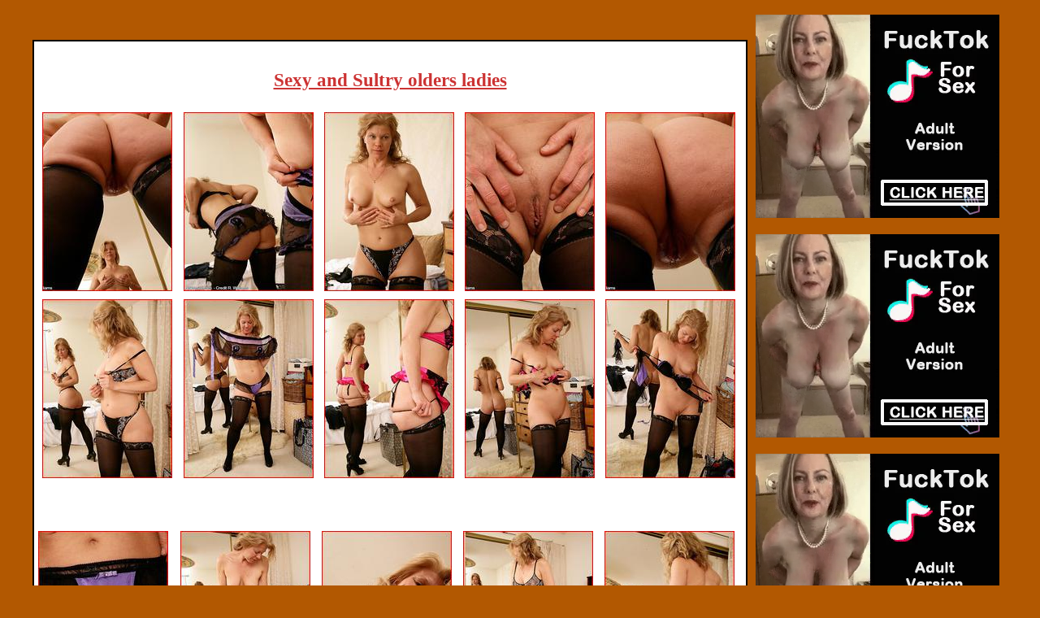

--- FILE ---
content_type: text/html
request_url: http://thehairysex.com/gal/allover30/gallerye3881/
body_size: 1573
content:
<html>

<head>
<meta http-equiv="Content-Type" content="text/html; charset=windows-1251">
<meta name="keywords"
content="mature women porn, older women sex, nude moms, milf, mature sex pictures, mature porn pictures, naked mature women">
<meta name="revisit-after" content="15 days">
<meta name="rating" content="Restricted">
<meta name="language" content="en-us">
<style type="text/css">
<!--
a:link { color: #CC3333; text-decoration: underline}
a:visited { color: #CC3333; text-decoration: none}
a:hover { color: #000000; text-decoration: none}
.GlowTx { filter: Glow(Color=#900000, Strength=5); }
-->
</style>
<title>Exclusive mature women galleries</title>
</head>

<body bgcolor="#B25801" text="#000000" link="#FF0000" vlink="#FF0000">
<table border="0" width="1200" align="center" cellspacing="0" cellpadding="0">
  <tr>
    <td width="75%" bordercolor="#FFFFFF">&nbsp;
      <table border="1" width="100%" bgcolor="#FFFFFF" cellspacing="0" cellpadding="0" bordercolor="#000000">
        <tr>
          <td width="100%"><p align="center">&nbsp;</p>
    <p align="center"><a href="https://join.allover30.com/track/MTAwNjQwLjIuMS4xMzQuMC4wLjAuMC4w">
    <big><big><strong><font face="Verdana">Sexy and Sultry olders ladies</font></strong></big></big></a></p>
    <table border="0" width="100%" cellspacing="10" cellpadding="0">
      <tr>
       <td width="20%"><a href="./pic/pic_1.jpg" target='_self'><img src="./thumb/1tn_.jpg" width="160" height="220"></a></td>
        <td width="20%"><a href="./pic/pic_2.jpg" target='_self'><img src="./thumb/2tn_.jpg" width="160" height="220"></a></td>
        <td width="20%"><a href="./pic/pic_3.jpg" target='_self'><img src="./thumb/3tn_.jpg" width="160" height="220"></a></td>
        <td width="20%"><a href="./pic/pic_4.jpg" target='_self'><img src="./thumb/4tn_.jpg" width="160" height="220"></a></td>
        <td width="20%"><a href="./pic/pic_5.jpg" target='_self'><img src="./thumb/5tn_.jpg" width="160" height="220"></a></td>
      </tr>
      <tr>
       <td width="20%"><a href="./pic/pic_6.jpg" target='_self'><img src="./thumb/6tn_.jpg" width="160" height="220"></a></td>
        <td width="20%"><a href="./pic/pic_7.jpg" target='_self'><img src="./thumb/7tn_.jpg" width="160" height="220"></a></td>
        <td width="20%"><a href="./pic/pic_8.jpg" target='_self'><img src="./thumb/8tn_.jpg" width="160" height="220"></a></td>
        <td width="20%"><a href="./pic/pic_9.jpg" target='_self'><img src="./thumb/9tn_.jpg" width="160" height="220"></a></td>
        <td width="20%"><a href="./pic/pic_10.jpg" target='_self'><img src="./thumb/10tn_.jpg" width="160" height="220"></a></td>
      </tr>
    </table>
    <p align="center"><!-- BEGIN EroAdvertising ADSPACE CODE -->
<script type="text/javascript" language="javascript" charset="utf-8" src="//adspaces.ero-advertising.com/adspace/363468.js"></script>
<!-- END EroAdvertising ADSPACE CODE -->	
    <p align="center">&nbsp;</p>
    <table border="0" width="100%" cellspacing="5" cellpadding="0">
      <tr>
       <td width="20%"><a href="./pic/pic_11.jpg" target='_self'><img src="./thumb/11tn_.jpg" width="160" height="220"></a></td>
        <td width="20%"><a href="./pic/pic_12.jpg" target='_self'><img src="./thumb/12tn_.jpg" width="160" height="220"></a></td>
        <td width="20%"><a href="./pic/pic_13.jpg" target='_self'><img src="./thumb/13tn_.jpg" width="160" height="220"></a></td>
        <td width="20%"><a href="./pic/pic_14.jpg" target='_self'><img src="./thumb/14tn_.jpg" width="160" height="220"></a></td>
        <td width="20%"><a href="./pic/pic_15.jpg" target='_self'><img src="./thumb/15tn_.jpg" width="160" height="220"></a></td>
      </tr>
    </table>
    <p align="center"><a rel="nofollow"
    href="http://www.allover30.com/"
    ><font face="Arial Black"><big><big><big><strong>Click here for more hi-res photos and DVD quality videos!</strong></big></big></big></font></a></p>
             <p align="center">&nbsp;</p>
             <p align="center">&nbsp;</p>
			<p>&nbsp;</td>

        </tr>
      </table>
      <p>&nbsp;</td>
    <td width="25%">
    
	
	
		<table border="0" width="100%" cellspacing="0" cellpadding="10">
        <tr>
          <td width="100%">
            <p align="center"> 
			
			<script type="text/javascript">
    var ad_idzone = "3626543",
    ad_width = "300",
    ad_height = "250"
</script>
<script type="text/javascript" src="https://a.exosrv.com/ads.js"></script>
<noscript>
    <iframe src="https://syndication.exosrv.com/ads-iframe-display.php?idzone=3626543&output=noscript&type=300x250" width="300" height="250" scrolling="no" marginwidth="0" marginheight="0" frameborder="0"></iframe>
</noscript>


</td>
        </tr>
        <tr>
          <td width="100%">
            <p align="center"> 
			
			<script type="text/javascript">
    var ad_idzone = "3626543",
    ad_width = "300",
    ad_height = "250"
</script>
<script type="text/javascript" src="https://a.exosrv.com/ads.js"></script>
<noscript>
    <iframe src="https://syndication.exosrv.com/ads-iframe-display.php?idzone=3626543&output=noscript&type=300x250" width="300" height="250" scrolling="no" marginwidth="0" marginheight="0" frameborder="0"></iframe>
</noscript>



</td>
      </tr>
        <tr>
          <td width="100%">
            <p align="center"> 
			
			<script type="text/javascript">
    var ad_idzone = "3626543",
    ad_width = "300",
    ad_height = "250"
</script>
<script type="text/javascript" src="https://a.exosrv.com/ads.js"></script>
<noscript>
    <iframe src="https://syndication.exosrv.com/ads-iframe-display.php?idzone=3626543&output=noscript&type=300x250" width="300" height="250" scrolling="no" marginwidth="0" marginheight="0" frameborder="0"></iframe>
</noscript>



</td>
        </tr>
        <tr>
          <td width="100%">
            <p align="center"> 
			
			<script type="text/javascript">
    var ad_idzone = "3626543",
    ad_width = "300",
    ad_height = "250"
</script>
<script type="text/javascript" src="https://a.exosrv.com/ads.js"></script>
<noscript>
    <iframe src="https://syndication.exosrv.com/ads-iframe-display.php?idzone=3626543&output=noscript&type=300x250" width="300" height="250" scrolling="no" marginwidth="0" marginheight="0" frameborder="0"></iframe>
</noscript>




</td>
        </tr>
      </table>
    </td>
  </tr>
</table>
	
	



		<table border="0" width="1200" align="center" cellspacing="0" cellpadding="5">
  <tr>
    <td width="25%">
      <p align="center">
	  
	  
	 <script type="text/javascript">
    var ad_idzone = "3626543",
    ad_width = "300",
    ad_height = "250"
</script>
<script type="text/javascript" src="https://a.exosrv.com/ads.js"></script>
<noscript>
    <iframe src="https://syndication.exosrv.com/ads-iframe-display.php?idzone=3626543&output=noscript&type=300x250" width="300" height="250" scrolling="no" marginwidth="0" marginheight="0" frameborder="0"></iframe>
</noscript>


</td>
    <td width="25%">
      <p align="center">
	  
	<script type="text/javascript">
    var ad_idzone = "3626543",
    ad_width = "300",
    ad_height = "250"
</script>
<script type="text/javascript" src="https://a.exosrv.com/ads.js"></script>
<noscript>
    <iframe src="https://syndication.exosrv.com/ads-iframe-display.php?idzone=3626543&output=noscript&type=300x250" width="300" height="250" scrolling="no" marginwidth="0" marginheight="0" frameborder="0"></iframe>
</noscript>

</td>
    <td width="25%">
      <p align="center">
	  
	 <script type="text/javascript">
    var ad_idzone = "3626543",
    ad_width = "300",
    ad_height = "250"
</script>
<script type="text/javascript" src="https://a.exosrv.com/ads.js"></script>
<noscript>
    <iframe src="https://syndication.exosrv.com/ads-iframe-display.php?idzone=3626543&output=noscript&type=300x250" width="300" height="250" scrolling="no" marginwidth="0" marginheight="0" frameborder="0"></iframe>
</noscript>


</td>
    <td width="25%">
      <p align="center">
	  	  
	<script type="text/javascript">
    var ad_idzone = "3626543",
    ad_width = "300",
    ad_height = "250"
</script>
<script type="text/javascript" src="https://a.exosrv.com/ads.js"></script>
<noscript>
    <iframe src="https://syndication.exosrv.com/ads-iframe-display.php?idzone=3626543&output=noscript&type=300x250" width="300" height="250" scrolling="no" marginwidth="0" marginheight="0" frameborder="0"></iframe>
</noscript>

	  
	  </td>
  </tr>
</table>
<p>&nbsp;</p>
</script>



<script type="application/javascript">
    var ad_idzone = "3612385",
    ad_popup_fallback = false,
    ad_popup_force = false,
    ad_chrome_enabled = true,
    ad_new_tab = false,
    ad_frequency_period = 720,
    ad_frequency_count = 1,
    ad_trigger_method = 3,
    ad_trigger_delay = 0
    ad_t_venor = false; 
</script>
<script type="application/javascript" src="https://a.pemsrv.com/popunder1000.js"></script>

</body>
</html>
		
		
		
		

--- FILE ---
content_type: text/html; charset=utf-8
request_url: http://syndication.exosrv.com/ads-iframe-display.php?idzone=3626543&type=300x250&p=http%3A//thehairysex.com/gal/allover30/gallerye3881/&dt=1769851330504&sub=&tags=&cookieconsent=true&screen_resolution=1280x720&el=%22
body_size: 1396
content:
<html><body style="margin:0px;"><div>
    <a href="http://syndication.exosrv.com/click.php?d=H4sIAAAAAAAAA2VSTY.jMAz9K1y4ItshX8dZjeayhz2M9lyFJFBUChUwVbvyj9.EtuxIK5Pkxe_ZThy0JLKGGPm4rpelFG8lfaRvnZ0_xTnepspP5.Tw4tQNeKoux0spPk7xXor3OspGx7aR0kIIQbrG25LU6rpElvqHn8ZrnJd.GpfDlrAfu1K_J4l350sfnqqEXd.Nh.TYyKubX1yGbk0JdnKZvmYfH.wy.[base64].pxedZf7GHq_vViV_p1lvj4amRImIVres1yJ.NdPbpxWBpWoQ5QKMNZeGVW3jbZtNNTCXwb6d7WgAgAA&cb=e2e_697dc9c2d43232.32770396"
        id="link_aefedbc9481b154e348755ac277280f4"
        target="_blank"
        ontouchstart=""
        onclick="
            var href='http://syndication.exosrv.com/click.php?d=H4sIAAAAAAAAA2VSTY.jMAz9K1y4ItshX8dZjeayhz2M9lyFJFBUChUwVbvyj9.EtuxIK5Pkxe_ZThy0JLKGGPm4rpelFG8lfaRvnZ0_xTnepspP5.Tw4tQNeKoux0spPk7xXor3OspGx7aR0kIIQbrG25LU6rpElvqHn8ZrnJd.GpfDlrAfu1K_J4l350sfnqqEXd.Nh.TYyKubX1yGbk0JdnKZvmYfH.wy.[base64].pxedZf7GHq_vViV_p1lvj4amRImIVres1yJ.NdPbpxWBpWoQ5QKMNZeGVW3jbZtNNTCXwb6d7WgAgAA&cb=e2e_697dc9c2d43232.32770396';
            href += '&clickX=' + event.clientX;
            href += '&clickY=' + event.clientY;
            this.href = href;
        " >
        <video
            id="video_aefedbc9481b154e348755ac277280f4"
            loop
            muted
            autoplay
            playsinline
            preload="auto"
            width="300"
            height="250"
            
        ><source src="http://s3t3d2y1.afcdn.net/library/344676/b3c73c7899450cb3d8fbed622bf19cca7d51a723.mp4" type="video/mp4" /></video>
    </a>
</div><script>var exoDynamicParams={"id":"aefedbc9481b154e348755ac277280f4","alternateMediaUrl":"http:\/\/s3t3d2y1.afcdn.net\/library\/344676\/20f790be85ab6572525198560350d7cc83107f2a.gif","width":"300","height":"250"};var elemVideo=document.getElementById("video_"+exoDynamicParams.id);if(exoDynamicParams.id&&exoDynamicParams.alternateMediaUrl&&exoDynamicParams.width&&exoDynamicParams.height&&elemVideo!==undefined&&elemVideo!==null){var video=elemVideo.play();if(video===undefined){changeVideoToGif(exoDynamicParams.id,exoDynamicParams.alternateMediaUrl,exoDynamicParams.width,exoDynamicParams.height)}else{video.then(function(_){}).catch(function(error){changeVideoToGif(exoDynamicParams.id,exoDynamicParams.alternateMediaUrl,exoDynamicParams.width,exoDynamicParams.height)})}}function getExtension(fileName){var fileNameSplitted=fileName.split('.');return fileNameSplitted[(fileNameSplitted.length-1)]}function changeVideoToGif(id,image,width,height){var elemLink=document.getElementById('link_'+id);if(getExtension(image)==='gif'&&elemLink!==undefined&&elemLink!==null){var html='<img border="0" width="'+width+'" height="'+height+'" src="'+image+'">';elemLink.innerHTML=html}}</script></body></html>

--- FILE ---
content_type: text/html; charset=utf-8
request_url: http://syndication.exosrv.com/ads-iframe-display.php?idzone=3626543&type=300x250&p=http%3A//thehairysex.com/gal/allover30/gallerye3881/&dt=1769851330519&sub=&tags=&cookieconsent=true&screen_resolution=1280x720&el=%22
body_size: 1396
content:
<html><body style="margin:0px;"><div>
    <a href="http://syndication.exosrv.com/click.php?d=H4sIAAAAAAAAA2VSTY.jMAz9K1y4ItshX8dZjeayhz2M9lyFJFBUChUwVbvyj9.EtuxIK5Pkxe_ZThy0JLKGGPm4rpelFG8lfaRvnZ0_xTnepspP5.Tw4tQNeKoux0spPk7xXor3OspGx7aR0kIIQbrG25LU6rpElvqHn8ZrnJd.GpfDlrAfu1K_J4l350sfnqqEXd.Nh.TYyKubX1yGbk0JdnKZvmYfH.wy.[base64].pxedZf7GHq_vViV_p1lvj4amRImIVres1yJ.NdPbpxWBpWoQ5QKMNZeGVW3jbZtNNTCXwb6d7WgAgAA&cb=e2e_697dc9c2d116c3.22589422"
        id="link_fa74eccad800a3a7625ae6d65f0d351e"
        target="_blank"
        ontouchstart=""
        onclick="
            var href='http://syndication.exosrv.com/click.php?d=H4sIAAAAAAAAA2VSTY.jMAz9K1y4ItshX8dZjeayhz2M9lyFJFBUChUwVbvyj9.EtuxIK5Pkxe_ZThy0JLKGGPm4rpelFG8lfaRvnZ0_xTnepspP5.Tw4tQNeKoux0spPk7xXor3OspGx7aR0kIIQbrG25LU6rpElvqHn8ZrnJd.GpfDlrAfu1K_J4l350sfnqqEXd.Nh.TYyKubX1yGbk0JdnKZvmYfH.wy.[base64].pxedZf7GHq_vViV_p1lvj4amRImIVres1yJ.NdPbpxWBpWoQ5QKMNZeGVW3jbZtNNTCXwb6d7WgAgAA&cb=e2e_697dc9c2d116c3.22589422';
            href += '&clickX=' + event.clientX;
            href += '&clickY=' + event.clientY;
            this.href = href;
        " >
        <video
            id="video_fa74eccad800a3a7625ae6d65f0d351e"
            loop
            muted
            autoplay
            playsinline
            preload="auto"
            width="300"
            height="250"
            
        ><source src="http://s3t3d2y1.afcdn.net/library/344676/b3c73c7899450cb3d8fbed622bf19cca7d51a723.mp4" type="video/mp4" /></video>
    </a>
</div><script>var exoDynamicParams={"id":"fa74eccad800a3a7625ae6d65f0d351e","alternateMediaUrl":"http:\/\/s3t3d2y1.afcdn.net\/library\/344676\/20f790be85ab6572525198560350d7cc83107f2a.gif","width":"300","height":"250"};var elemVideo=document.getElementById("video_"+exoDynamicParams.id);if(exoDynamicParams.id&&exoDynamicParams.alternateMediaUrl&&exoDynamicParams.width&&exoDynamicParams.height&&elemVideo!==undefined&&elemVideo!==null){var video=elemVideo.play();if(video===undefined){changeVideoToGif(exoDynamicParams.id,exoDynamicParams.alternateMediaUrl,exoDynamicParams.width,exoDynamicParams.height)}else{video.then(function(_){}).catch(function(error){changeVideoToGif(exoDynamicParams.id,exoDynamicParams.alternateMediaUrl,exoDynamicParams.width,exoDynamicParams.height)})}}function getExtension(fileName){var fileNameSplitted=fileName.split('.');return fileNameSplitted[(fileNameSplitted.length-1)]}function changeVideoToGif(id,image,width,height){var elemLink=document.getElementById('link_'+id);if(getExtension(image)==='gif'&&elemLink!==undefined&&elemLink!==null){var html='<img border="0" width="'+width+'" height="'+height+'" src="'+image+'">';elemLink.innerHTML=html}}</script></body></html>

--- FILE ---
content_type: text/html; charset=utf-8
request_url: http://syndication.exosrv.com/ads-iframe-display.php?idzone=3626543&type=300x250&p=http%3A//thehairysex.com/gal/allover30/gallerye3881/&dt=1769851330539&sub=&tags=&cookieconsent=true&screen_resolution=1280x720&el=%22
body_size: 1400
content:
<html><body style="margin:0px;"><div>
    <a href="http://syndication.exosrv.com/click.php?d=H4sIAAAAAAAAA2VSTY.bMBD9K1y4ovEM_jputdpLDz2seo6M7QAKgQjYKKnmx9cmCV2pGmw_vzcf9hgtEa1BFtyt62Up6a3Ej_Sts_OnOMfbVPnpnAhPp3YQp.rSXUr6OMV7Se91lI2Ox0ZKCyEE6RpvS1Sra5NY6h9.Gq9xXvppXA5bwn5sS_2eXLw7X_rw9ErY9e14SMQmXt380jJ0a0qwi8v0Nfv4UJfZH7ppWUd3jk.1X.MrNuM97M807kLGD4EZWGhljRREwGsXO9fP9yXe8q1ZmAoRKqiEIRaIEgyCYVKoZJ0ZmxMAq3pbCOCWfFIv00ADN43ATITsZTiKJhhtoiENygRhSVovCRQJCCkA_6sOmxXf6CLRReuGwg3DlDpLkHdDnO.RjBEFb6WzSZFOKExCtQQrtGZOFfJxYLf66S1YbYgxX0M.MP_.fPvm.88wzxUACJHX5_Squ9zH0Pvtxar07yzz9dHIlJBzG3nPckXkXz8ZVTAk0aoQG0faY.1cOKISFF3dgPoLOXUOnaACAAA-&cb=e2e_697dc9c2d6b823.81532517"
        id="link_ae8355d529cfcb448306a36ced2c563a"
        target="_blank"
        ontouchstart=""
        onclick="
            var href='http://syndication.exosrv.com/click.php?d=H4sIAAAAAAAAA2VSTY.bMBD9K1y4ovEM_jputdpLDz2seo6M7QAKgQjYKKnmx9cmCV2pGmw_vzcf9hgtEa1BFtyt62Up6a3Ej_Sts_OnOMfbVPnpnAhPp3YQp.rSXUr6OMV7Se91lI2Ox0ZKCyEE6RpvS1Sra5NY6h9.Gq9xXvppXA5bwn5sS_2eXLw7X_rw9ErY9e14SMQmXt380jJ0a0qwi8v0Nfv4UJfZH7ppWUd3jk.1X.MrNuM97M807kLGD4EZWGhljRREwGsXO9fP9yXe8q1ZmAoRKqiEIRaIEgyCYVKoZJ0ZmxMAq3pbCOCWfFIv00ADN43ATITsZTiKJhhtoiENygRhSVovCRQJCCkA_6sOmxXf6CLRReuGwg3DlDpLkHdDnO.RjBEFb6WzSZFOKExCtQQrtGZOFfJxYLf66S1YbYgxX0M.MP_.fPvm.88wzxUACJHX5_Squ9zH0Pvtxar07yzz9dHIlJBzG3nPckXkXz8ZVTAk0aoQG0faY.1cOKISFF3dgPoLOXUOnaACAAA-&cb=e2e_697dc9c2d6b823.81532517';
            href += '&clickX=' + event.clientX;
            href += '&clickY=' + event.clientY;
            this.href = href;
        " >
        <video
            id="video_ae8355d529cfcb448306a36ced2c563a"
            loop
            muted
            autoplay
            playsinline
            preload="auto"
            width="300"
            height="250"
            
        ><source src="http://s3t3d2y1.afcdn.net/library/344676/b3c73c7899450cb3d8fbed622bf19cca7d51a723.mp4" type="video/mp4" /></video>
    </a>
</div><script>var exoDynamicParams={"id":"ae8355d529cfcb448306a36ced2c563a","alternateMediaUrl":"http:\/\/s3t3d2y1.afcdn.net\/library\/344676\/20f790be85ab6572525198560350d7cc83107f2a.gif","width":"300","height":"250"};var elemVideo=document.getElementById("video_"+exoDynamicParams.id);if(exoDynamicParams.id&&exoDynamicParams.alternateMediaUrl&&exoDynamicParams.width&&exoDynamicParams.height&&elemVideo!==undefined&&elemVideo!==null){var video=elemVideo.play();if(video===undefined){changeVideoToGif(exoDynamicParams.id,exoDynamicParams.alternateMediaUrl,exoDynamicParams.width,exoDynamicParams.height)}else{video.then(function(_){}).catch(function(error){changeVideoToGif(exoDynamicParams.id,exoDynamicParams.alternateMediaUrl,exoDynamicParams.width,exoDynamicParams.height)})}}function getExtension(fileName){var fileNameSplitted=fileName.split('.');return fileNameSplitted[(fileNameSplitted.length-1)]}function changeVideoToGif(id,image,width,height){var elemLink=document.getElementById('link_'+id);if(getExtension(image)==='gif'&&elemLink!==undefined&&elemLink!==null){var html='<img border="0" width="'+width+'" height="'+height+'" src="'+image+'">';elemLink.innerHTML=html}}</script></body></html>

--- FILE ---
content_type: text/html; charset=utf-8
request_url: http://syndication.exosrv.com/ads-iframe-display.php?idzone=3626543&type=300x250&p=http%3A//thehairysex.com/gal/allover30/gallerye3881/&dt=1769851330541&sub=&tags=&cookieconsent=true&screen_resolution=1280x720&el=%22
body_size: 1396
content:
<html><body style="margin:0px;"><div>
    <a href="http://syndication.exosrv.com/click.php?d=H4sIAAAAAAAAA2VSy46jMBD8FS5cUT_wg.OsRnPZwx5Ge46McQCFQARMlKz649cmCTvSqsEuqrqr_cAoosqSoHTrellyfsvpIz7r7PwpzOE2FX46R8LzqR3wVFy6S84fp3DP.b0MqjbhWCtVQdM0ytW.[base64].WIX0NYb4HthYz2VqnUBhXiDaiUkGFxojEDmk5sEf5zEbRGxJK21APLL8_377l_gtKYwEAiGl.Dq..y31ser_dWBH_nWW.Pg4yGsZEQtldrkTy66fUR.uO2oeSKmBnGMqaNLLThDWz138BAS0KmqACAAA-&cb=e2e_697dc9c2d4d645.35873964"
        id="link_4ce3fd9a7c61b788ef4b6f70f5dd61df"
        target="_blank"
        ontouchstart=""
        onclick="
            var href='http://syndication.exosrv.com/click.php?d=H4sIAAAAAAAAA2VSy46jMBD8FS5cUT_wg.OsRnPZwx5Ge46McQCFQARMlKz649cmCTvSqsEuqrqr_cAoosqSoHTrellyfsvpIz7r7PwpzOE2FX46R8LzqR3wVFy6S84fp3DP.b0MqjbhWCtVQdM0ytW.[base64].WIX0NYb4HthYz2VqnUBhXiDaiUkGFxojEDmk5sEf5zEbRGxJK21APLL8_377l_gtKYwEAiGl.Dq..y31ser_dWBH_nWW.Pg4yGsZEQtldrkTy66fUR.uO2oeSKmBnGMqaNLLThDWz138BAS0KmqACAAA-&cb=e2e_697dc9c2d4d645.35873964';
            href += '&clickX=' + event.clientX;
            href += '&clickY=' + event.clientY;
            this.href = href;
        " >
        <video
            id="video_4ce3fd9a7c61b788ef4b6f70f5dd61df"
            loop
            muted
            autoplay
            playsinline
            preload="auto"
            width="300"
            height="250"
            
        ><source src="http://s3t3d2y1.afcdn.net/library/344676/23a512107567a8983cbb0bea5fbba55ea32feabf.mp4" type="video/mp4" /></video>
    </a>
</div><script>var exoDynamicParams={"id":"4ce3fd9a7c61b788ef4b6f70f5dd61df","alternateMediaUrl":"http:\/\/s3t3d2y1.afcdn.net\/library\/344676\/82e9a943eed10ebacffd4974d18b4eb62510d170.gif","width":"300","height":"250"};var elemVideo=document.getElementById("video_"+exoDynamicParams.id);if(exoDynamicParams.id&&exoDynamicParams.alternateMediaUrl&&exoDynamicParams.width&&exoDynamicParams.height&&elemVideo!==undefined&&elemVideo!==null){var video=elemVideo.play();if(video===undefined){changeVideoToGif(exoDynamicParams.id,exoDynamicParams.alternateMediaUrl,exoDynamicParams.width,exoDynamicParams.height)}else{video.then(function(_){}).catch(function(error){changeVideoToGif(exoDynamicParams.id,exoDynamicParams.alternateMediaUrl,exoDynamicParams.width,exoDynamicParams.height)})}}function getExtension(fileName){var fileNameSplitted=fileName.split('.');return fileNameSplitted[(fileNameSplitted.length-1)]}function changeVideoToGif(id,image,width,height){var elemLink=document.getElementById('link_'+id);if(getExtension(image)==='gif'&&elemLink!==undefined&&elemLink!==null){var html='<img border="0" width="'+width+'" height="'+height+'" src="'+image+'">';elemLink.innerHTML=html}}</script></body></html>

--- FILE ---
content_type: text/html; charset=utf-8
request_url: http://syndication.exosrv.com/ads-iframe-display.php?idzone=3626543&type=300x250&p=http%3A//thehairysex.com/gal/allover30/gallerye3881/&dt=1769851330557&sub=&tags=&cookieconsent=true&screen_resolution=1280x720&el=%22
body_size: 1395
content:
<html><body style="margin:0px;"><div>
    <a href="http://syndication.exosrv.com/click.php?d=H4sIAAAAAAAAA2VSwY6jMAz9FS5ckWMTEo6zGs1lD3sY7bkKSQqoFCpgqnblj1.HtuxIK0Py8LOfExujEWuLrLhb18uS01uOH_Kss_OnOMfbVPjpLA5Pp3ZQp.LSXXL6OMV7Tu9l1I2Jx0brGkII2jW.zrFaXStkbn74abzGeemncTlsgv3Y5uZdQrw7X_rwjBLs.nY8iGMjr25.cQm6VQR2cpm.Zh8f7DL7Qzct6.jO8cn2a3zlJryn_ZnGnUj4QTADK1PVVisi4LWLnevn.[base64].skQQ0nWkD5K_5uylDFQbYOMxGkn_fwLN44pdZ8CAAA-&cb=e2e_697dc9c2f08992.45258833"
        id="link_3d91742cea6112fc5e1c5c321c00cd59"
        target="_blank"
        ontouchstart=""
        onclick="
            var href='http://syndication.exosrv.com/click.php?d=H4sIAAAAAAAAA2VSwY6jMAz9FS5ckWMTEo6zGs1lD3sY7bkKSQqoFCpgqnblj1.HtuxIK0Py8LOfExujEWuLrLhb18uS01uOH_Kss_OnOMfbVPjpLA5Pp3ZQp.LSXXL6OMV7Tu9l1I2Jx0brGkII2jW.zrFaXStkbn74abzGeemncTlsgv3Y5uZdQrw7X_rwjBLs.nY8iGMjr25.cQm6VQR2cpm.Zh8f7DL7Qzct6.jO8cn2a3zlJryn_ZnGnUj4QTADK1PVVisi4LWLnevn.[base64].skQQ0nWkD5K_5uylDFQbYOMxGkn_fwLN44pdZ8CAAA-&cb=e2e_697dc9c2f08992.45258833';
            href += '&clickX=' + event.clientX;
            href += '&clickY=' + event.clientY;
            this.href = href;
        " >
        <video
            id="video_3d91742cea6112fc5e1c5c321c00cd59"
            loop
            muted
            autoplay
            playsinline
            preload="auto"
            width="300"
            height="250"
            
        ><source src="http://s3t3d2y1.afcdn.net/library/344676/23a512107567a8983cbb0bea5fbba55ea32feabf.mp4" type="video/mp4" /></video>
    </a>
</div><script>var exoDynamicParams={"id":"3d91742cea6112fc5e1c5c321c00cd59","alternateMediaUrl":"http:\/\/s3t3d2y1.afcdn.net\/library\/344676\/82e9a943eed10ebacffd4974d18b4eb62510d170.gif","width":"300","height":"250"};var elemVideo=document.getElementById("video_"+exoDynamicParams.id);if(exoDynamicParams.id&&exoDynamicParams.alternateMediaUrl&&exoDynamicParams.width&&exoDynamicParams.height&&elemVideo!==undefined&&elemVideo!==null){var video=elemVideo.play();if(video===undefined){changeVideoToGif(exoDynamicParams.id,exoDynamicParams.alternateMediaUrl,exoDynamicParams.width,exoDynamicParams.height)}else{video.then(function(_){}).catch(function(error){changeVideoToGif(exoDynamicParams.id,exoDynamicParams.alternateMediaUrl,exoDynamicParams.width,exoDynamicParams.height)})}}function getExtension(fileName){var fileNameSplitted=fileName.split('.');return fileNameSplitted[(fileNameSplitted.length-1)]}function changeVideoToGif(id,image,width,height){var elemLink=document.getElementById('link_'+id);if(getExtension(image)==='gif'&&elemLink!==undefined&&elemLink!==null){var html='<img border="0" width="'+width+'" height="'+height+'" src="'+image+'">';elemLink.innerHTML=html}}</script></body></html>

--- FILE ---
content_type: text/html; charset=utf-8
request_url: http://syndication.exosrv.com/ads-iframe-display.php?idzone=3626543&type=300x250&p=http%3A//thehairysex.com/gal/allover30/gallerye3881/&dt=1769851330575&sub=&tags=&cookieconsent=true&screen_resolution=1280x720&el=%22
body_size: 1396
content:
<html><body style="margin:0px;"><div>
    <a href="http://syndication.exosrv.com/click.php?d=H4sIAAAAAAAAA2VSwY6jMAz9FS5ckZ0QkhxnNZrLHvYw2nMVkhRQKVSEqdqVP34d2rIjrQzJw89.dhy0EsIaQUj9ul5SKd9K8cHPujh_iku8zZWfz.zw8tSNeKou_aWUH6d4L.V7HVWr47FVykIIQbnW21I0q.uYLPUPP0_XuKRhntJhExymrtTvHOLd.TKEZxRjN3TTgR0beXXLi8vQrSywk2n.Wnx8sGnxh35O6.[base64].hHph.f759i_1nIq8VACDm_bm86qb7FAa_3VjF_05aro9BsiAHoqZd5SoE_fpJ1kNwrUOeSxOV4bax9ZobtrU7Wi__AooFng6gAgAA&cb=e2e_697dc9c30b5501.29082596"
        id="link_9b7863009f10bdc43c72aa19f4650279"
        target="_blank"
        ontouchstart=""
        onclick="
            var href='http://syndication.exosrv.com/click.php?d=H4sIAAAAAAAAA2VSwY6jMAz9FS5ckZ0QkhxnNZrLHvYw2nMVkhRQKVSEqdqVP34d2rIjrQzJw89.dhy0EsIaQUj9ul5SKd9K8cHPujh_iku8zZWfz.zw8tSNeKou_aWUH6d4L.V7HVWr47FVykIIQbnW21I0q.uYLPUPP0_XuKRhntJhExymrtTvHOLd.TKEZxRjN3TTgR0beXXLi8vQrSywk2n.Wnx8sGnxh35O6.[base64].hHph.f759i_1nIq8VACDm_bm86qb7FAa_3VjF_05aro9BsiAHoqZd5SoE_fpJ1kNwrUOeSxOV4bax9ZobtrU7Wi__AooFng6gAgAA&cb=e2e_697dc9c30b5501.29082596';
            href += '&clickX=' + event.clientX;
            href += '&clickY=' + event.clientY;
            this.href = href;
        " >
        <video
            id="video_9b7863009f10bdc43c72aa19f4650279"
            loop
            muted
            autoplay
            playsinline
            preload="auto"
            width="300"
            height="250"
            
        ><source src="http://s3t3d2y1.afcdn.net/library/344676/23a512107567a8983cbb0bea5fbba55ea32feabf.mp4" type="video/mp4" /></video>
    </a>
</div><script>var exoDynamicParams={"id":"9b7863009f10bdc43c72aa19f4650279","alternateMediaUrl":"http:\/\/s3t3d2y1.afcdn.net\/library\/344676\/82e9a943eed10ebacffd4974d18b4eb62510d170.gif","width":"300","height":"250"};var elemVideo=document.getElementById("video_"+exoDynamicParams.id);if(exoDynamicParams.id&&exoDynamicParams.alternateMediaUrl&&exoDynamicParams.width&&exoDynamicParams.height&&elemVideo!==undefined&&elemVideo!==null){var video=elemVideo.play();if(video===undefined){changeVideoToGif(exoDynamicParams.id,exoDynamicParams.alternateMediaUrl,exoDynamicParams.width,exoDynamicParams.height)}else{video.then(function(_){}).catch(function(error){changeVideoToGif(exoDynamicParams.id,exoDynamicParams.alternateMediaUrl,exoDynamicParams.width,exoDynamicParams.height)})}}function getExtension(fileName){var fileNameSplitted=fileName.split('.');return fileNameSplitted[(fileNameSplitted.length-1)]}function changeVideoToGif(id,image,width,height){var elemLink=document.getElementById('link_'+id);if(getExtension(image)==='gif'&&elemLink!==undefined&&elemLink!==null){var html='<img border="0" width="'+width+'" height="'+height+'" src="'+image+'">';elemLink.innerHTML=html}}</script></body></html>

--- FILE ---
content_type: text/html; charset=utf-8
request_url: http://syndication.exosrv.com/ads-iframe-display.php?idzone=3626543&type=300x250&p=http%3A//thehairysex.com/gal/allover30/gallerye3881/&dt=1769851330595&sub=&tags=&cookieconsent=true&screen_resolution=1280x720&el=%22
body_size: 1397
content:
<html><body style="margin:0px;"><div>
    <a href="http://syndication.exosrv.com/click.php?d=H4sIAAAAAAAAA2VSTY.jMAz9K1y4ItshHxxnNZrLHvYw2nMVQqCoFCpgqnblH78ObdmRVob44fdsJw5WE1WOGPm4rpclV285fcizzj6c4hxvUxGmswSCOnUDnorL8ZKrj1O85.q9jLq2sa21rqBpGu3rUOVkVt8JmdsfYRqvcV76aVwOW8F.7HL7LpLgz5e.eaoE.74bDxLYyKufX1yCfpUCO7lMX3OID3aZw.E4Levoz_HJ9mt85Sa8p_2Zxp1I.EEwA6M1ldOoFPB6jEffz_cl3tKpGV1BBAUU6BQjkQZH4FgZMrpMkSoVADbl5hTATTQyS3nJwc0SMCtFHHTTYt0466JTFoxrsFK6ClqBUQiNJNB_3WGz7Fs4k3DW.SHzwzDJZBWkryHO96icw4y31sk0yg7RCSo1VGgts3RI24Hdyqca2WyIKR1DPzD__nz7pv1nlNYCABCTfy6vvst9bPqw3Vgh_84yXx.DlIIiRMN7lSsR__rJqjbKt7rVpa2dKzVSaY2pNLQNobi_HeEnKaACAAA-&cb=e2e_697dc9c2d5bef5.65946005"
        id="link_1b58f8daaa96bc34707a9a172e971bde"
        target="_blank"
        ontouchstart=""
        onclick="
            var href='http://syndication.exosrv.com/click.php?d=H4sIAAAAAAAAA2VSTY.jMAz9K1y4ItshHxxnNZrLHvYw2nMVQqCoFCpgqnblH78ObdmRVob44fdsJw5WE1WOGPm4rpclV285fcizzj6c4hxvUxGmswSCOnUDnorL8ZKrj1O85.q9jLq2sa21rqBpGu3rUOVkVt8JmdsfYRqvcV76aVwOW8F.7HL7LpLgz5e.eaoE.74bDxLYyKufX1yCfpUCO7lMX3OID3aZw.E4Levoz_HJ9mt85Sa8p_2Zxp1I.EEwA6M1ldOoFPB6jEffz_cl3tKpGV1BBAUU6BQjkQZH4FgZMrpMkSoVADbl5hTATTQyS3nJwc0SMCtFHHTTYt0466JTFoxrsFK6ClqBUQiNJNB_3WGz7Fs4k3DW.SHzwzDJZBWkryHO96icw4y31sk0yg7RCSo1VGgts3RI24Hdyqca2WyIKR1DPzD__nz7pv1nlNYCABCTfy6vvst9bPqw3Vgh_84yXx.DlIIiRMN7lSsR__rJqjbKt7rVpa2dKzVSaY2pNLQNobi_HeEnKaACAAA-&cb=e2e_697dc9c2d5bef5.65946005';
            href += '&clickX=' + event.clientX;
            href += '&clickY=' + event.clientY;
            this.href = href;
        " >
        <video
            id="video_1b58f8daaa96bc34707a9a172e971bde"
            loop
            muted
            autoplay
            playsinline
            preload="auto"
            width="300"
            height="250"
            
        ><source src="http://s3t3d2y1.afcdn.net/library/344676/b3c73c7899450cb3d8fbed622bf19cca7d51a723.mp4" type="video/mp4" /></video>
    </a>
</div><script>var exoDynamicParams={"id":"1b58f8daaa96bc34707a9a172e971bde","alternateMediaUrl":"http:\/\/s3t3d2y1.afcdn.net\/library\/344676\/20f790be85ab6572525198560350d7cc83107f2a.gif","width":"300","height":"250"};var elemVideo=document.getElementById("video_"+exoDynamicParams.id);if(exoDynamicParams.id&&exoDynamicParams.alternateMediaUrl&&exoDynamicParams.width&&exoDynamicParams.height&&elemVideo!==undefined&&elemVideo!==null){var video=elemVideo.play();if(video===undefined){changeVideoToGif(exoDynamicParams.id,exoDynamicParams.alternateMediaUrl,exoDynamicParams.width,exoDynamicParams.height)}else{video.then(function(_){}).catch(function(error){changeVideoToGif(exoDynamicParams.id,exoDynamicParams.alternateMediaUrl,exoDynamicParams.width,exoDynamicParams.height)})}}function getExtension(fileName){var fileNameSplitted=fileName.split('.');return fileNameSplitted[(fileNameSplitted.length-1)]}function changeVideoToGif(id,image,width,height){var elemLink=document.getElementById('link_'+id);if(getExtension(image)==='gif'&&elemLink!==undefined&&elemLink!==null){var html='<img border="0" width="'+width+'" height="'+height+'" src="'+image+'">';elemLink.innerHTML=html}}</script></body></html>

--- FILE ---
content_type: text/html; charset=utf-8
request_url: http://syndication.exosrv.com/ads-iframe-display.php?idzone=3626543&type=300x250&p=http%3A//thehairysex.com/gal/allover30/gallerye3881/&dt=1769851330598&sub=&tags=&cookieconsent=true&screen_resolution=1280x720&el=%22
body_size: 1396
content:
<html><body style="margin:0px;"><div>
    <a href="http://syndication.exosrv.com/click.php?d=H4sIAAAAAAAAA2VSTY.jMAz9K1y4IjshX8dZjeayhz2M9lyFJAVUChUwVbvyj1.HtuxIK5Pkxc9.ThyMEsJZQUjdul6WUr6V4oO_dfbhlOZ0m6owndkR5Kkd8FRdukspP07pXsr3OqnGpGOjlIMYo_JNcKXQq2.ZLM2PMI3XNC_9NC6HTbAf29K8c0jw50sfn1GMfd.OB3Zs5NXPLy5Dv7LATi7T1xzSg13mcOimZR39OT3Zfk2v3Iz3tD_TuBMZPwgiIDTaWYVSAq1d6nw_35d0y7cmtJUQUEGFVhJiXUsegqQWWtXsES4LAOl6WyTATShWzKrCws0IIJJSUFDxiE20xiYrDWgb0UnlgpKgJULkBPFfddis.OYu2F20fij8MEzcWQl5N6T5nqS1WNBWOptCPiFaRrUCh8YQcYV8HNitfkYj6Q2RyNdQD0y_P9..xf4zkecKABDz.pxedZf7GPuwvVjF_84yXx.NZEEOREO7ylUI.vWTtHXRae8cBl2LxF1yumma4CMaf4TwF1PNvFGgAgAA&cb=e2e_697dc9c2d56747.39533367"
        id="link_aefedbc9481b154e348755ac277280f4"
        target="_blank"
        ontouchstart=""
        onclick="
            var href='http://syndication.exosrv.com/click.php?d=H4sIAAAAAAAAA2VSTY.jMAz9K1y4IjshX8dZjeayhz2M9lyFJAVUChUwVbvyj1.HtuxIK5Pkxc9.ThyMEsJZQUjdul6WUr6V4oO_dfbhlOZ0m6owndkR5Kkd8FRdukspP07pXsr3OqnGpGOjlIMYo_JNcKXQq2.ZLM2PMI3XNC_9NC6HTbAf29K8c0jw50sfn1GMfd.OB3Zs5NXPLy5Dv7LATi7T1xzSg13mcOimZR39OT3Zfk2v3Iz3tD_TuBMZPwgiIDTaWYVSAq1d6nw_35d0y7cmtJUQUEGFVhJiXUsegqQWWtXsES4LAOl6WyTATShWzKrCws0IIJJSUFDxiE20xiYrDWgb0UnlgpKgJULkBPFfddis.OYu2F20fij8MEzcWQl5N6T5nqS1WNBWOptCPiFaRrUCh8YQcYV8HNitfkYj6Q2RyNdQD0y_P9..xf4zkecKABDz.pxedZf7GPuwvVjF_84yXx.NZEEOREO7ylUI.vWTtHXRae8cBl2LxF1yumma4CMaf4TwF1PNvFGgAgAA&cb=e2e_697dc9c2d56747.39533367';
            href += '&clickX=' + event.clientX;
            href += '&clickY=' + event.clientY;
            this.href = href;
        " >
        <video
            id="video_aefedbc9481b154e348755ac277280f4"
            loop
            muted
            autoplay
            playsinline
            preload="auto"
            width="300"
            height="250"
            
        ><source src="http://s3t3d2y1.afcdn.net/library/344676/23a512107567a8983cbb0bea5fbba55ea32feabf.mp4" type="video/mp4" /></video>
    </a>
</div><script>var exoDynamicParams={"id":"aefedbc9481b154e348755ac277280f4","alternateMediaUrl":"http:\/\/s3t3d2y1.afcdn.net\/library\/344676\/82e9a943eed10ebacffd4974d18b4eb62510d170.gif","width":"300","height":"250"};var elemVideo=document.getElementById("video_"+exoDynamicParams.id);if(exoDynamicParams.id&&exoDynamicParams.alternateMediaUrl&&exoDynamicParams.width&&exoDynamicParams.height&&elemVideo!==undefined&&elemVideo!==null){var video=elemVideo.play();if(video===undefined){changeVideoToGif(exoDynamicParams.id,exoDynamicParams.alternateMediaUrl,exoDynamicParams.width,exoDynamicParams.height)}else{video.then(function(_){}).catch(function(error){changeVideoToGif(exoDynamicParams.id,exoDynamicParams.alternateMediaUrl,exoDynamicParams.width,exoDynamicParams.height)})}}function getExtension(fileName){var fileNameSplitted=fileName.split('.');return fileNameSplitted[(fileNameSplitted.length-1)]}function changeVideoToGif(id,image,width,height){var elemLink=document.getElementById('link_'+id);if(getExtension(image)==='gif'&&elemLink!==undefined&&elemLink!==null){var html='<img border="0" width="'+width+'" height="'+height+'" src="'+image+'">';elemLink.innerHTML=html}}</script></body></html>